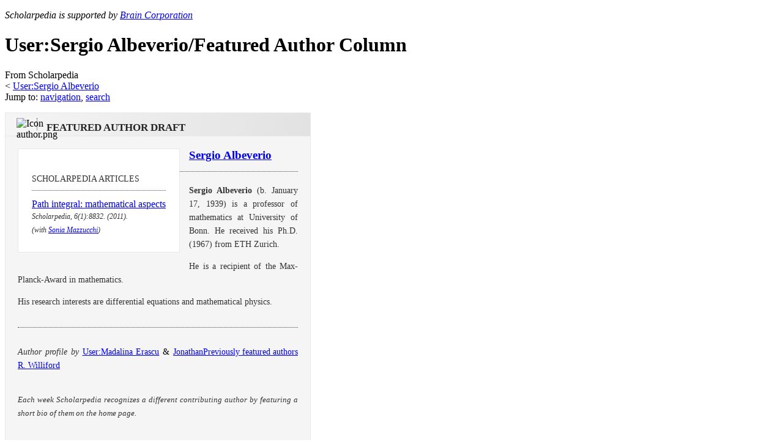

--- FILE ---
content_type: text/html; charset=UTF-8
request_url: http://var.scholarpedia.org/article/User:Sergio_Albeverio/Featured_Author_Column
body_size: 6545
content:
<!DOCTYPE html>
<html lang="en" dir="ltr" class="client-nojs">
<head>
<title>User:Sergio Albeverio/Featured Author Column - Scholarpedia</title>
<meta charset="UTF-8" />
<meta name="generator" content="MediaWiki 1.19.17" />
<link rel="shortcut icon" href="/w/images/6/64/Favicon.ico" />
<link rel="search" type="application/opensearchdescription+xml" href="/w/opensearch_desc.php" title="Scholarpedia (en)" />
<link rel="EditURI" type="application/rsd+xml" href="//www.scholarpedia.org/w/api.php?action=rsd" />
<link rel="alternate" type="application/atom+xml" title="Scholarpedia Atom feed" href="/w/index.php?title=Special:RecentChanges&amp;feed=atom" />
<link rel="stylesheet" href="//www.scholarpedia.org/w/load.php?debug=false&amp;lang=en&amp;modules=mediawiki.legacy.commonPrint%2Cshared%7Cskins.vector&amp;only=styles&amp;skin=vector&amp;*" />
<link rel="stylesheet" href="/w/skins/vector/font-awesome.min.css" />
<link rel="stylesheet" href="/w/skins/vector/local-screen.css" /><meta name="ResourceLoaderDynamicStyles" content="" />
<link rel="stylesheet" href="//www.scholarpedia.org/w/load.php?debug=false&amp;lang=en&amp;modules=site&amp;only=styles&amp;skin=vector&amp;*" />
<style>a:lang(ar),a:lang(ckb),a:lang(fa),a:lang(kk-arab),a:lang(mzn),a:lang(ps),a:lang(ur){text-decoration:none}a.new,#quickbar a.new{color:#ba0000}

/* cache key: wikidb:resourceloader:filter:minify-css:7:c88e2bcd56513749bec09a7e29cb3ffa */</style>

<script src="//www.scholarpedia.org/w/load.php?debug=false&amp;lang=en&amp;modules=startup&amp;only=scripts&amp;skin=vector&amp;*"></script>
<script>if(window.mw){
mw.config.set({"wgCanonicalNamespace":"User","wgCanonicalSpecialPageName":false,"wgNamespaceNumber":2,"wgPageName":"User:Sergio_Albeverio/Featured_Author_Column","wgTitle":"Sergio Albeverio/Featured Author Column","wgCurRevisionId":186067,"wgArticleId":31735,"wgIsArticle":true,"wgAction":"view","wgUserName":null,"wgUserGroups":["*"],"wgCategories":[],"wgBreakFrames":false,"wgPageContentLanguage":"en","wgSeparatorTransformTable":["",""],"wgDigitTransformTable":["",""],"wgRelevantPageName":"User:Sergio_Albeverio/Featured_Author_Column","wgRestrictionEdit":[],"wgRestrictionMove":[],"wgVectorEnabledModules":{"collapsiblenav":true,"collapsibletabs":true,"editwarning":false,"expandablesearch":false,"footercleanup":false,"sectioneditlinks":false,"simplesearch":true,"experiments":true}});
}</script><script>if(window.mw){
mw.loader.implement("user.options",function($){mw.user.options.set({"ccmeonemails":0,"cols":80,"date":"default","diffonly":0,"disablemail":0,"disablesuggest":0,"editfont":"default","editondblclick":0,"editsection":1,"editsectiononrightclick":0,"enotifminoredits":0,"enotifrevealaddr":0,"enotifusertalkpages":1,"enotifwatchlistpages":1,"extendwatchlist":0,"externaldiff":0,"externaleditor":0,"fancysig":0,"forceeditsummary":0,"gender":"unknown","hideminor":0,"hidepatrolled":0,"highlightbroken":1,"imagesize":2,"justify":0,"math":1,"minordefault":0,"newpageshidepatrolled":0,"nocache":0,"noconvertlink":0,"norollbackdiff":0,"numberheadings":0,"previewonfirst":0,"previewontop":1,"quickbar":5,"rcdays":7,"rclimit":50,"rememberpassword":0,"rows":25,"searchlimit":20,"showhiddencats":0,"showjumplinks":1,"shownumberswatching":1,"showtoc":1,"showtoolbar":1,"skin":"vector","stubthreshold":0,"thumbsize":2,"underline":2,"uselivepreview":0,"usenewrc":0,"watchcreations":0,"watchdefault":0,"watchdeletion":0,
"watchlistdays":3,"watchlisthideanons":0,"watchlisthidebots":0,"watchlisthideliu":0,"watchlisthideminor":0,"watchlisthideown":0,"watchlisthidepatrolled":0,"watchmoves":0,"wllimit":250,"vector-simplesearch":1,"vector-collapsiblenav":1,"variant":"en","language":"en","searchNs0":true,"searchNs1":false,"searchNs2":false,"searchNs3":false,"searchNs4":false,"searchNs5":false,"searchNs6":false,"searchNs7":false,"searchNs8":false,"searchNs9":false,"searchNs10":false,"searchNs11":false,"searchNs12":false,"searchNs13":false,"searchNs14":false,"searchNs15":false,"searchNs200":false,"searchNs201":false,"searchNs400":false,"searchNs401":false});;},{},{});mw.loader.implement("user.tokens",function($){mw.user.tokens.set({"editToken":"+\\","watchToken":false});;},{},{});

/* cache key: wikidb:resourceloader:filter:minify-js:7:e87579b4b142a5fce16144e6d8ce1889 */
}</script>
<script>if(window.mw){
mw.loader.load(["mediawiki.page.startup","mediawiki.legacy.wikibits","mediawiki.legacy.ajax"]);
}</script>
<link rel="canonical" href="http://www.scholarpedia.org/article/User:Sergio_Albeverio/Featured_Author_Column" />
<!--[if lt IE 7]><style type="text/css">body{behavior:url("/w/skins/vector/csshover.min.htc")}</style><![endif]--></head>
<body class="mediawiki ltr sitedir-ltr ns-2 ns-subject page-User_Sergio_Albeverio_Featured_Author_Column skin-vector action-view">
		<div id="mw-page-base" class="noprint"></div>
		<div id="mw-head-base" class="noprint"></div>
		<!-- content -->
		<div id="content" class="mw-body">
			<a id="top"></a>
			<div id="mw-js-message" style="display:none;"></div>
						<!-- sitenotice -->
			<div id="siteNotice"><script type="text/javascript">
/* <![CDATA[ */
document.writeln("\x3cdiv id=\"localNotice\" lang=\"en\" dir=\"ltr\"\x3e\x3cp style=text-align:left;font-style:italic\x3eScholarpedia is supported by \x3ca href=\'https://www.braincorp.com\'\x3eBrain Corporation\x3c/a\x3e\x3c/p\x3e\x3c/div\x3e");
/* ]]> */
</script></div>
			<!-- /sitenotice -->
						<!-- firstHeading -->
			<h1 id="firstHeading" class="firstHeading">
				<span dir="auto">User:Sergio Albeverio/Featured Author Column</span>
			</h1>
			<!-- /firstHeading -->

            
			<!-- bodyContent -->
			<div id="bodyContent">
								<!-- tagline -->
				<div id="siteSub">From Scholarpedia</div>
				<!-- /tagline -->
								<!-- subtitle -->
				<div id="contentSub"><span class="subpages">&lt; <a href="/article/User:Sergio_Albeverio" title="User:Sergio Albeverio">User:Sergio Albeverio</a></span></div>
				<!-- /subtitle -->
																<!-- jumpto -->
				<div id="jump-to-nav" class="mw-jump">
					Jump to: <a href="#mw-head">navigation</a>,
					<a href="#p-search">search</a>
				</div>
				<!-- /jumpto -->
								<!-- bodycontent -->
				<div id="mw-content-text" lang="en" dir="ltr" class="mw-content-ltr"><div class="cp-author-order"><ul id="sp_authors"></ul></div><div class="thumb tright" style="width:500px;"> 
<div style="height:37px; background-color:#EDEDED; background-image:-webkit-gradient(linear, left top, right top, from(#F5F5F5), to(#E2E2E2)); background-image:-webkit-linear-gradient(left, #F5F5F5, #E2E2E2); background-image:-moz-linear-gradient(left, #F5F5F5, #E2E2E2); background-image:-o-linear-gradient(left, #F5F5F5, #E2E2E2); background-image:linear-gradient(to right, #F5F5F5, #E2E2E2); border:1px solid #E8E8E8; border-bottom:0 none;">
    <div style="width:20px; height:20px; background-color:#F5F5F5; float:left; margin:8px 15px 0 0; padding:0 13px 0 18px; border-right:1px dotted #444;"><img alt="Icon author.png" src="/w/images/d/d4/Icon_author.png" width="20" height="20" /></div> 
    <h2 style="color:#252525; font-size:17px;">
FEATURED AUTHOR DRAFT
</h2>
</div>
<div style="background:#F5F5F5; margin:0 0 20px; padding:4%; border:1px solid #E8E8E8;">
    <div style="text-align:justify; line-height:22px;">
        <div style="background-color:#FFF; float:left; margin:0 15px 15px 0; padding:15px; border:1px solid #E8E8E8; display:inline-block;">
            <div></div>
            <div style="clear:both;"></div>
            <p style="margin:0 7px 13px; padding:23px 0 7px; border-bottom:1px dotted #444; color:#333; font-size:14px;">SCHOLARPEDIA ARTICLES</p>
            <div style="padding:0 0 10px">
                    <p style="margin:0 7px; font-size:16px; line-height:18px;"><a href="/article/Path_integral:_mathematical_aspects" title="Path integral: mathematical aspects">Path integral: mathematical aspects</a></p>
                    <p style="margin:0 7px; color:#333; font-size:12px; font-style:italic;">Scholarpedia, 6(1):8832. (2011). <br/>(with <a href="/article/User:Sonia_Mazzucchi" title="User:Sonia Mazzucchi">Sonia Mazzucchi</a>)</p>
                </div>
        </div>
        <h3 style="margin:0 0 20px; padding:0 0 15px; border-bottom:1px dotted #444; text-align:left;"> <span class="mw-headline" id="Sergio_Albeverio"><a href="/article/User:Sergio_Albeverio" title="User:Sergio Albeverio">Sergio Albeverio</a></span></h3>
        <div style="color:#333; font-size:14px;"><b>Sergio Albeverio</b> (b. January 17, 1939) is a professor of mathematics at University of Bonn. He received his Ph.D. (1967) from ETH Zurich.
<p>He is a recipient of the Max-Planck-Award in mathematics.
</p>
His research interests are differential equations and mathematical physics.</div>
        <div style="margin:30px 0 0; padding:15px 0 0; border-top:1px dotted #444; font-size:14px;">
            <p style="float:right;"><a href="/article/Scholarpedia:Featured_authors" title="Scholarpedia:Featured authors">Previously featured authors</a></p>
            <p><i style="color:#333; font-style:italic;">Author profile by</i> <span><a href="/article/User:Madalina_Erascu" title="User:Madalina Erascu">User:Madalina Erascu</a> &amp; <a href="/article/User:Jonathan_R._Williford" title="User:Jonathan R. Williford">Jonathan R. Williford</a></span> </p>       
        </div>
        <p style="padding:20px 0 0; color:#333; font-size:13px; font-style:italic;">Each week Scholarpedia recognizes a different contributing author by featuring a short bio of them on the home page.</p>
    </div>
</div>
</div>

<!-- Tidy found serious XHTML errors -->

<!-- 
NewPP limit report
Preprocessor node count: 68/1000000
Post‐expand include size: 3387/2097152 bytes
Template argument size: 789/2097152 bytes
Expensive parser function count: 0/100
ExtLoops count: 1/100
-->

<!-- Saved in parser cache with key wikidb:pcache:idhash:31735-0!*!0!*!*!2!* and timestamp 20260125191006 -->
<div class="cp-footer"><table cellpadding="0" border="0"></table></div>
</div>				<!-- /bodycontent -->
								<!-- printfooter -->
				<div class="printfooter">
				Retrieved from "<a href="http://www.scholarpedia.org/w/index.php?title=User:Sergio_Albeverio/Featured_Author_Column&amp;oldid=186067">http://www.scholarpedia.org/w/index.php?title=User:Sergio_Albeverio/Featured_Author_Column&amp;oldid=186067</a>"				</div>
				<!-- /printfooter -->
												<!-- catlinks -->
				<div id='catlinks' class='catlinks catlinks-allhidden'></div>				<!-- /catlinks -->
												<div class="visualClear"></div>
				<!-- debughtml -->
								<!-- /debughtml -->
			</div>
			<!-- /bodyContent -->
		</div>
		<!-- /content -->
		<!-- header -->
		<div id="mw-head" class="noprint">
			
<!-- 0 -->
<div id="p-personal" class="">
	<h5>Personal tools</h5>
	<ul>
		<li id="pt-login"><a href="/w/index.php?title=Special:UserLogin&amp;returnto=User%3ASergio+Albeverio%2FFeatured+Author+Column" title="You are encouraged to log in; however, it is not mandatory [o]" accesskey="o">Log in</a></li>
	</ul>
</div>

<!-- /0 -->
			<div id="left-navigation">
				
<!-- 0 -->
<div id="p-namespaces" class="vectorTabs">
	<h5>Namespaces</h5>
	<ul>
					<li  id="ca-nstab-user" class="selected"><span><a href="/article/User:Sergio_Albeverio/Featured_Author_Column"  title="View the user page [c]" accesskey="c">User page</a></span></li>
					<li  id="ca-talk" class="new"><span><a href="/w/index.php?title=User_talk:Sergio_Albeverio/Featured_Author_Column&amp;action=edit&amp;redlink=1"  title="Discussion about the content page [t]" accesskey="t">Discussion</a></span></li>
			</ul>
</div>

<!-- /0 -->

<!-- 1 -->
<div id="p-variants" class="vectorMenu emptyPortlet">
	<h4>
		</h4>
	<h5><span>Variants</span><a href="#"></a></h5>
	<div class="menu">
		<ul>
					</ul>
	</div>
</div>

<!-- /1 -->
			</div>
			<div id="right-navigation">
				
<!-- 0 -->
<div id="p-views" class="vectorTabs">
	<h5>Views</h5>
	<ul>
					<li id="ca-view" class="selected"><span><a href="/article/User:Sergio_Albeverio/Featured_Author_Column" >Read</a></span></li>
					<li id="ca-viewsource"><span><a href="/w/index.php?title=User:Sergio_Albeverio/Featured_Author_Column&amp;action=edit"  title="This page is protected.&#10;You can view its source [e]" accesskey="e">View source</a></span></li>
					<li id="ca-history" class="collapsible"><span><a href="/w/index.php?title=User:Sergio_Albeverio/Featured_Author_Column&amp;action=history"  title="Past revisions of this page [h]" accesskey="h">View history</a></span></li>
			</ul>
</div>

<!-- /0 -->

<!-- 1 -->
<div id="p-cactions" class="vectorMenu emptyPortlet">
	<h5><span>Actions</span><a href="#"></a></h5>
	<div class="menu">
		<ul>
					</ul>
	</div>
</div>

<!-- /1 -->

<!-- 2 -->
<div id="p-search">
	<h5><label for="searchInput">Search</label></h5>
	<form action="/w/index.php" id="searchform">
				<div id="simpleSearch">
						<input name="search" title="Search Scholarpedia [f]" accesskey="f" id="searchInput" />						<button name="button" title="Search the pages for this text" id="searchButton"><img src="/w/skins/vector/images/search-ltr.png?303" alt="Search" /></button>								<input type='hidden' name="title" value="Special:Search"/>
		</div>
	</form>
</div>

<!-- /2 -->
			</div>
		</div>
		<!-- /header -->
		<!-- panel -->
			<div id="mw-panel" class="noprint">
				<!-- logo -->
					<div id="p-logo"><a style="background-image: url(/w/skins/vector/images/splogo.png);" href="/article/Main_Page"  title="Visit the main page"></a></div>
				<!-- /logo -->
				
<!-- navigation -->
<div class="portal" id='p-navigation'>
	<h5>Navigation</h5>
	<div class="body">
		<ul>
			<li id="n-mainpage-description"><a href="/article/Main_Page" title="Visit the main page [z]" accesskey="z">Main page</a></li>
			<li id="n-About"><a href="/article/Scholarpedia:About">About</a></li>
			<li id="n-Propose-a-new-article"><a href="/article/Special:ProposeArticle">Propose a new article</a></li>
			<li id="n-Instructions-for-Authors"><a href="/article/Scholarpedia:Instructions_for_Authors">Instructions for Authors</a></li>
			<li id="n-randompage"><a href="/article/Special:Random" title="Load a random page [x]" accesskey="x">Random article</a></li>
			<li id="n-FAQs"><a href="/article/Help:Frequently_Asked_Questions">FAQs</a></li>
			<li id="n-Help"><a href="/article/Scholarpedia:Help">Help</a></li>
		</ul>
	</div>
</div>

<!-- /navigation -->

<!-- Focal areas -->
<div class="portal" id='p-Focal_areas'>
	<h5>Focal areas</h5>
	<div class="body">
		<ul>
			<li id="n-Astrophysics"><a href="/article/Encyclopedia:Astrophysics">Astrophysics</a></li>
			<li id="n-Celestial-mechanics"><a href="/article/Encyclopedia:Celestial_Mechanics">Celestial mechanics</a></li>
			<li id="n-Computational-neuroscience"><a href="/article/Encyclopedia:Computational_neuroscience">Computational neuroscience</a></li>
			<li id="n-Computational-intelligence"><a href="/article/Encyclopedia:Computational_intelligence">Computational intelligence</a></li>
			<li id="n-Dynamical-systems"><a href="/article/Encyclopedia:Dynamical_systems">Dynamical systems</a></li>
			<li id="n-Physics"><a href="/article/Encyclopedia:Physics">Physics</a></li>
			<li id="n-Touch"><a href="/article/Encyclopedia:Touch">Touch</a></li>
			<li id="n-More-topics"><a href="/article/Scholarpedia:Topics">More topics</a></li>
		</ul>
	</div>
</div>

<!-- /Focal areas -->

<!-- Activity -->
<div class="portal" id='p-Activity'>
	<h5>Activity</h5>
	<div class="body">
		<ul>
			<li id="n-Recently-published-articles"><a href="/article/Special:RecentlyPublished">Recently published articles</a></li>
			<li id="n-Recently-sponsored-articles"><a href="/article/Special:RecentlySponsored">Recently sponsored articles</a></li>
			<li id="n-recentchanges"><a href="/article/Special:RecentChanges" title="A list of recent changes in the wiki [r]" accesskey="r">Recent changes</a></li>
			<li id="n-All-articles"><a href="/article/Special:AllPages">All articles</a></li>
			<li id="n-List-all-Curators"><a href="/article/Special:ListCurators">List all Curators</a></li>
			<li id="n-List-all-users"><a href="/article/Special:ListUsers">List all users</a></li>
			<li id="n-Journal"><a href="/article/Special:Journal">Scholarpedia Journal</a></li>
		</ul>
	</div>
</div>

<!-- /Activity -->

<!-- SEARCH -->

<!-- /SEARCH -->

<!-- TOOLBOX -->
<div class="portal" id='p-tb'>
	<h5>Tools</h5>
	<div class="body">
		<ul>
			<li id="t-whatlinkshere"><a href="/article/Special:WhatLinksHere/User:Sergio_Albeverio/Featured_Author_Column" title="A list of all wiki pages that link here [j]" accesskey="j">What links here</a></li>
			<li id="t-recentchangeslinked"><a href="/article/Special:RecentChangesLinked/User:Sergio_Albeverio/Featured_Author_Column" title="Recent changes in pages linked from this page [k]" accesskey="k">Related changes</a></li>
			<li id="t-contributions"><a href="/article/Special:Contributions/Sergio_Albeverio" title="A list of contributions of this user">User contributions</a></li>
			<li id="t-log"><a href="/w/index.php?title=Special:Log&amp;user=Sergio+Albeverio">Logs</a></li>
			<li id="t-specialpages"><a href="/article/Special:SpecialPages" title="A list of all special pages [q]" accesskey="q">Special pages</a></li>
			<li><a href="/w/index.php?title=User:Sergio_Albeverio/Featured_Author_Column&amp;printable=yes" rel="alternate">Printable version</a></li>
			<li id="t-permalink"><a href="/w/index.php?title=User:Sergio_Albeverio/Featured_Author_Column&amp;oldid=186067" title="Permanent link to this revision of the page">Permanent link</a></li>
		</ul>
	</div>
</div>

<!-- /TOOLBOX -->

<!-- LANGUAGES -->

<!-- /LANGUAGES -->

                
			</div>
		<!-- /panel -->
		<!-- footer -->
		<div id="footer">

            

            <div id="footer-icons">
                <ul class="social">
                    <li><a href="https://twitter.com/scholarpedia" target="_blank"><img src="/w/skins/vector/images/twitter.png?303" /></a></li>
                    <li><a href="https://plus.google.com/112873162496270574424" target="_blank"><img src="https://ssl.gstatic.com/images/icons/gplus-16.png" /></a></li>
                    <li><a href="http://www.facebook.com/Scholarpedia" target="_blank"><img src="/w/skins/vector/images/facebook.png?303" /></a></li>
                    <li><a href="http://www.linkedin.com/groups/Scholarpedia-4647975/about" target="_blank"><img src="/w/skins/vector/images/linkedin.png?303" /></a></li>
                </ul>

                                    <ul id="footer-icons" class="noprint">
                                                    <li id="footer-poweredbyico">
                                                                    <a href="https://www.mediawiki.org/"><img src="/w/skins/common/images/poweredby_mediawiki_88x31.png" alt="Powered by MediaWiki" width="88" height="31" /></a>                                                                    <a href="https://www.mathjax.org/"><img src="/w/skins/common/images/MathJaxBadge.gif" alt="Powered by MathJax" width="88" height="31" /></a>                                                                    <a href="http://creativecommons.org/licenses/by-nc-sa/3.0/deed.en_US"><img src="/w/skins/common/88x31.png" alt="Creative Commons License" width="88" height="31" /></a>                                                            </li>
                                            </ul>
                            </div>

							<ul id="footer-info">
											<li id="footer-info-lastmod"> This page was last modified on 2 March 2018, at 15:14.</li>
											<li id="footer-info-viewcount">This page has been accessed 4,026 times.</li>
									</ul>
							<ul id="footer-places">
											<li id="footer-places-privacy"><a href="/article/Scholarpedia:Privacy_policy" title="Scholarpedia:Privacy policy">Privacy policy</a></li>
											<li id="footer-places-about"><a href="/article/Scholarpedia:About" class="mw-redirect" title="Scholarpedia:About">About Scholarpedia</a></li>
											<li id="footer-places-disclaimer"><a href="/article/Scholarpedia:General_disclaimer" title="Scholarpedia:General disclaimer">Disclaimers</a></li>
									</ul>
			
			<div style="clear:both"></div>
		</div>
		<!-- /footer -->
		<script src="//www.scholarpedia.org/w/load.php?debug=false&amp;lang=en&amp;modules=skins.vector&amp;only=scripts&amp;skin=vector&amp;*"></script>
<script>if(window.mw){
mw.loader.load(["jquery.ui.dialog","curatorpedia.dashboard","curatorpedia.confirm","mediawiki.user","mediawiki.page.ready","ext.vector.collapsibleNav","ext.vector.collapsibleTabs","ext.vector.simpleSearch"], null, true);
}</script>
<script>
var wgSitename = '//www.scholarpedia.org';</script>

<script src="//www.scholarpedia.org/w/load.php?debug=false&amp;lang=en&amp;modules=site&amp;only=scripts&amp;skin=vector&amp;*"></script>
<script type="text/javascript">
var gaJsHost = (("https:" == document.location.protocol) ? "https://ssl." : "http://www.");
document.write(unescape("%3Cscript src='" + gaJsHost + "google-analytics.com/ga.js' type='text/javascript'%3E%3C/script%3E"));
</script>
<script type="text/javascript">
var pageTracker = _gat._getTracker("UA-22078568-1");
pageTracker._initData();
pageTracker._trackPageview();
</script><!-- Served in 0.211 secs. -->
        
	</body>
</html>
